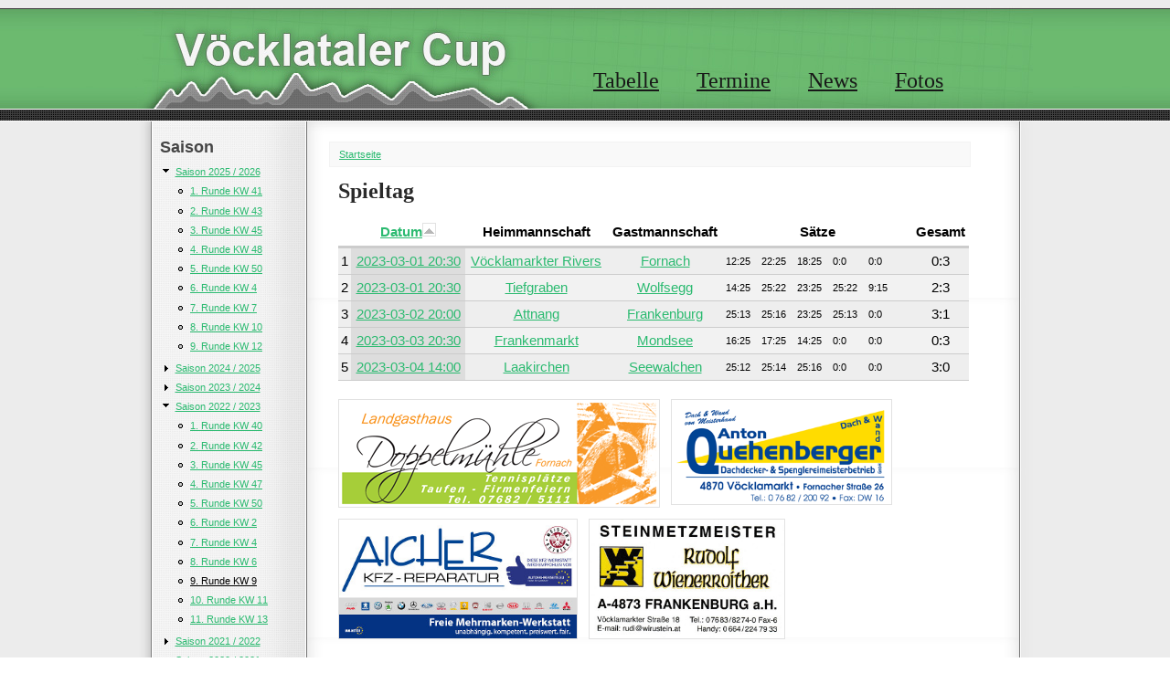

--- FILE ---
content_type: text/html; charset=utf-8
request_url: https://voecklatalercup.com/voecklatalercup/volleyballMatchesForSeason/302
body_size: 4423
content:

<!DOCTYPE html PUBLIC "-//W3C//DTD XHTML 1.0 Strict//EN"
  "http://www.w3.org/TR/xhtml1/DTD/xhtml1-strict.dtd">
<html xmlns="http://www.w3.org/1999/xhtml" xml:lang="de" lang="de" dir="ltr">
<head>
<meta http-equiv="Content-Type" content="text/html; charset=utf-8" />
  <meta http-equiv="Content-Type" content="text/html; charset=utf-8" />
<link rel="shortcut icon" href="/voecklatalercup/sites/default/themes/voecklatalercup/favicon.ico" type="image/x-icon" />
  <title>Spieltag | Vöcklatalercup</title>
  <link type="text/css" rel="stylesheet" media="all" href="/voecklatalercup/sites/default/modules/itweak_upload/itweak_upload.css?S" />
<link type="text/css" rel="stylesheet" media="all" href="/voecklatalercup/modules/node/node.css?S" />
<link type="text/css" rel="stylesheet" media="all" href="/voecklatalercup/modules/system/defaults.css?S" />
<link type="text/css" rel="stylesheet" media="all" href="/voecklatalercup/modules/system/system.css?S" />
<link type="text/css" rel="stylesheet" media="all" href="/voecklatalercup/modules/system/system-menus.css?S" />
<link type="text/css" rel="stylesheet" media="all" href="/voecklatalercup/modules/user/user.css?S" />
<link type="text/css" rel="stylesheet" media="all" href="/voecklatalercup/sites/default/modules/cck/theme/content-module.css?S" />
<link type="text/css" rel="stylesheet" media="all" href="/voecklatalercup/sites/default/modules/date/date.css?S" />
<link type="text/css" rel="stylesheet" media="all" href="/voecklatalercup/sites/default/modules/date/date_popup/themes/datepicker.css?S" />
<link type="text/css" rel="stylesheet" media="all" href="/voecklatalercup/sites/default/modules/date/date_popup/themes/jquery.timeentry.css?S" />
<link type="text/css" rel="stylesheet" media="all" href="/voecklatalercup/sites/default/modules/filefield/filefield.css?S" />
<link type="text/css" rel="stylesheet" media="all" href="/voecklatalercup/sites/default/modules/gallery_assist/css/gallery_assist.css?S" />
<link type="text/css" rel="stylesheet" media="all" href="/voecklatalercup/sites/all/libraries/shadowbox/shadowbox.css?S" />
<link type="text/css" rel="stylesheet" media="all" href="/voecklatalercup/sites/default/modules/shadowbox/shadowbox.css?S" />
<link type="text/css" rel="stylesheet" media="all" href="/voecklatalercup/misc/farbtastic/farbtastic.css?S" />
<link type="text/css" rel="stylesheet" media="all" href="/voecklatalercup/sites/default/modules/calendar/calendar.css?S" />
<link type="text/css" rel="stylesheet" media="all" href="/voecklatalercup/sites/default/modules/views/css/views.css?S" />
<link type="text/css" rel="stylesheet" media="all" href="/voecklatalercup/sites/default/themes/voecklatalercup/css/cssReset.css?S" />
<link type="text/css" rel="stylesheet" media="all" href="/voecklatalercup/sites/default/themes/voecklatalercup/css/dropdown.css?S" />
<link type="text/css" rel="stylesheet" media="all" href="/voecklatalercup/sites/default/themes/voecklatalercup/css/styles.css?S" />
  <script type="text/javascript" src="/voecklatalercup/misc/jquery.js?S"></script>
<script type="text/javascript" src="/voecklatalercup/misc/drupal.js?S"></script>
<script type="text/javascript" src="/voecklatalercup/sites/default/files/languages/de_a8af35b9d32fded1576d50f4d1ad4f04.js?S"></script>
<script type="text/javascript" src="/voecklatalercup/sites/default/modules/poormanscron/poormanscron.js?S"></script>
<script type="text/javascript" src="/voecklatalercup/sites/all/libraries/shadowbox/shadowbox.js?S"></script>
<script type="text/javascript" src="/voecklatalercup/sites/default/modules/shadowbox/shadowbox_auto.js?S"></script>
<script type="text/javascript" src="/voecklatalercup/sites/default/modules/spamspan/spamspan.compressed.js?S"></script>
<script type="text/javascript" src="/voecklatalercup/sites/default/modules/google_analytics/googleanalytics.js?S"></script>
<script type="text/javascript">
<!--//--><![CDATA[//><!--
jQuery.extend(Drupal.settings, { "basePath": "/voecklatalercup/", "cron": { "basePath": "/voecklatalercup/poormanscron", "runNext": 1768875059 }, "shadowbox": { "animate": 1, "animateFade": 1, "animSequence": "wh", "auto_enable_all_images": 1, "auto_gallery": 0, "autoplayMovies": true, "continuous": 0, "counterLimit": "10", "counterType": "default", "displayCounter": 1, "displayNav": 1, "enableKeys": 1, "fadeDuration": "0.35", "handleOversize": "resize", "handleUnsupported": "link", "initialHeight": 160, "initialWidth": 320, "language": "de", "modal": false, "overlayColor": "#000", "overlayOpacity": "0.85", "players": null, "resizeDuration": "0.35", "showMovieControls": 1, "slideshowDelay": "0", "viewportPadding": 20, "useSizzle": 0 }, "spamspan": { "m": "spamspan", "u": "u", "d": "d", "h": "h", "t": "t" }, "googleanalytics": { "trackOutbound": 1, "trackMailto": 1, "trackDownload": 1, "trackDownloadExtensions": "7z|aac|arc|arj|asf|asx|avi|bin|csv|doc|exe|flv|gif|gz|gzip|hqx|jar|jpe?g|js|mp(2|3|4|e?g)|mov(ie)?|msi|msp|pdf|phps|png|ppt|qtm?|ra(m|r)?|sea|sit|tar|tgz|torrent|txt|wav|wma|wmv|wpd|xls|xml|z|zip" } });
//--><!]]>
</script>
<script type="text/javascript">
<!--//--><![CDATA[//><!--
(function(i,s,o,g,r,a,m){i["GoogleAnalyticsObject"]=r;i[r]=i[r]||function(){(i[r].q=i[r].q||[]).push(arguments)},i[r].l=1*new Date();a=s.createElement(o),m=s.getElementsByTagName(o)[0];a.async=1;a.src=g;m.parentNode.insertBefore(a,m)})(window,document,"script","//www.google-analytics.com/analytics.js","ga");ga("create", "UA-18576760-1", "auto");ga("set", "anonymizeIp", true);ga("send", "pageview");
//--><!]]>
</script>
		
<!--[if IE]>
<link href="/voecklatalercup/sites/default/themes/voecklatalercup/css/styles.ie.css" rel="stylesheet" type="text/css" />
<![endif]-->
<!--[if IE 7]>
<link href="/voecklatalercup/sites/default/themes/voecklatalercup/css/styles.ie7.css" rel="stylesheet" type="text/css" />
<![endif]-->

<!--[if lt IE 7]>
<link href="/voecklatalercup/sites/default/themes/voecklatalercup/css/styles.ie6.css" rel="stylesheet" type="text/css" />
<script type="text/javascript" src="/voecklatalercup/sites/default/themes/voecklatalercup/js/fix.ie6.js"></script>
<![endif]-->


</head>
<body class="voecklatalercup not-front not-logged-in page-volleyballmatchesforseason one-sidebar sidebar-left">

<div id="container"><!-- header -->
<div id="header"><!-- logo -->
<div id="logo">
             <h1 id="site-name"><a href="/voecklatalercup/" title="Startseite" rel="home">
  </a></h1>
             <!-- logo:END --></div>


<!-- navigation -->
<div id="navigation" class="dropdown dropdown-horizontal">
<ul class="menu"><li class="leaf first"><a href="/voecklatalercup/table" title="">Tabelle</a></li>
<li class="leaf"><a href="/voecklatalercup/calendar" title="">Termine</a></li>
<li class="leaf"><a href="/voecklatalercup/blog" title="">News</a></li>
<li class="leaf last"><a href="/voecklatalercup/galleries" title="">Fotos</a></li>
</ul></div>
<!-- header:END --></div>


<!-- main -->
<div id="main">
<div id="main-left">
<div id="block-menu-menu-season" class="block block-menu">
  <h2>Saison</h2>

  <div class="content">
    <ul class="menu"><li class="expanded first"><a href="/voecklatalercup/volleyballMatchesForSeason/333" title="Saison 2025 / 2026">Saison 2025 / 2026</a><ul class="menu"><li class="leaf first"><a href="/voecklatalercup/volleyballMatchesForSeason/334" title="1. Runde KW 41">1. Runde KW 41</a></li>
<li class="leaf"><a href="/voecklatalercup/volleyballMatchesForSeason/335" title="2. Runde KW 43">2. Runde KW 43</a></li>
<li class="leaf"><a href="/voecklatalercup/volleyballMatchesForSeason/336" title="3. Runde KW 45">3. Runde KW 45</a></li>
<li class="leaf"><a href="/voecklatalercup/volleyballMatchesForSeason/337" title="4. Runde KW 48">4. Runde KW 48</a></li>
<li class="leaf"><a href="/voecklatalercup/volleyballMatchesForSeason/338" title="5. Runde KW 50">5. Runde KW 50</a></li>
<li class="leaf"><a href="/voecklatalercup/volleyballMatchesForSeason/339" title="6. Runde KW 4">6. Runde KW 4</a></li>
<li class="leaf"><a href="/voecklatalercup/volleyballMatchesForSeason/340" title="7. Runde KW 7">7. Runde KW 7</a></li>
<li class="leaf"><a href="/voecklatalercup/volleyballMatchesForSeason/341" title="8. Runde KW 10">8. Runde KW 10</a></li>
<li class="leaf last"><a href="/voecklatalercup/volleyballMatchesForSeason/342" title="9. Runde KW 12">9. Runde KW 12</a></li>
</ul></li>
<li class="collapsed"><a href="/voecklatalercup/volleyballMatchesForSeason/321" title="Saison 2024 / 2025">Saison 2024 / 2025</a></li>
<li class="collapsed"><a href="/voecklatalercup/volleyballMatchesForSeason/305" title="Saison 2023 / 2024">Saison 2023 / 2024</a></li>
<li class="expanded active-trail"><a href="/voecklatalercup/volleyballMatchesForSeason/293" title="Saison 2022 / 2023">Saison 2022 / 2023</a><ul class="menu"><li class="leaf first"><a href="/voecklatalercup/volleyballMatchesForSeason/294" title="1. Runde KW 40">1. Runde KW 40</a></li>
<li class="leaf"><a href="/voecklatalercup/volleyballMatchesForSeason/295" title="2. Runde KW 42">2. Runde KW 42</a></li>
<li class="leaf"><a href="/voecklatalercup/volleyballMatchesForSeason/296" title="3. Runde KW 45">3. Runde KW 45</a></li>
<li class="leaf"><a href="/voecklatalercup/volleyballMatchesForSeason/297" title="4. Runde KW 47">4. Runde KW 47</a></li>
<li class="leaf"><a href="/voecklatalercup/volleyballMatchesForSeason/298" title="5. Runde KW 50">5. Runde KW 50</a></li>
<li class="leaf"><a href="/voecklatalercup/volleyballMatchesForSeason/299" title="6. Runde KW 2">6. Runde KW 2</a></li>
<li class="leaf"><a href="/voecklatalercup/volleyballMatchesForSeason/300" title="7. Runde KW 4">7. Runde KW 4</a></li>
<li class="leaf"><a href="/voecklatalercup/volleyballMatchesForSeason/301" title="8. Runde KW 6">8. Runde KW 6</a></li>
<li class="leaf active-trail"><a href="/voecklatalercup/volleyballMatchesForSeason/302" title="9. Runde KW 9" class="active">9. Runde KW 9</a></li>
<li class="leaf"><a href="/voecklatalercup/volleyballMatchesForSeason/303" title="10. Runde KW 11">10. Runde KW 11</a></li>
<li class="leaf last"><a href="/voecklatalercup/volleyballMatchesForSeason/304" title="11. Runde KW 13">11. Runde KW 13</a></li>
</ul></li>
<li class="collapsed"><a href="/voecklatalercup/volleyballMatchesForSeason/281" title="Saison 2021 / 2022">Saison 2021 / 2022</a></li>
<li class="collapsed"><a href="/voecklatalercup/volleyballMatchesForSeason/269" title="Saison 2020 / 2021">Saison 2020 / 2021</a></li>
<li class="collapsed"><a href="/voecklatalercup/volleyballMatchesForSeason/257" title="Saison 2019 / 2020">Saison 2019 / 2020</a></li>
<li class="collapsed"><a href="/voecklatalercup/volleyballMatchesForSeason/243" title="Saison 2018 / 2019">Saison 2018 / 2019</a></li>
<li class="collapsed"><a href="/voecklatalercup/volleyballMatchesForSeason/228" title="Saison 2017 / 2018">Saison 2017 / 2018</a></li>
<li class="collapsed"><a href="/voecklatalercup/volleyballMatchesForSeason/199" title="Saison 2016 / 2017">Saison 2016 / 2017</a></li>
<li class="collapsed"><a href="/voecklatalercup/volleyballMatchesForSeason/170" title="Saison 2015 / 2016">Saison 2015 / 2016</a></li>
<li class="collapsed"><a href="/voecklatalercup/volleyballMatchesForSeason/158" title="Saison 2014 / 2015">Saison 2014 / 2015</a></li>
<li class="collapsed"><a href="/voecklatalercup/volleyballMatchesForSeason/146" title="Saison 2013 / 2014">Saison 2013 / 2014</a></li>
<li class="collapsed"><a href="/voecklatalercup/volleyballMatchesForSeason/136" title="Saison 2012 / 2013">Saison 2012 / 2013</a></li>
<li class="collapsed"><a href="/voecklatalercup/volleyballMatchesForSeason/126" title="Saison 2011 / 2012">Saison 2011 / 2012</a></li>
<li class="collapsed"><a href="/voecklatalercup/volleyballMatchesForSeason/1" title="Saison 2010 / 2011">Saison 2010 / 2011</a></li>
<li class="collapsed"><a href="/voecklatalercup/volleyballMatchesForSeason/13" title="Saison 2009 / 2010">Saison 2009 / 2010</a></li>
<li class="collapsed"><a href="/voecklatalercup/volleyballMatchesForSeason/37" title="Saison 2008 / 2009">Saison 2008 / 2009</a></li>
<li class="collapsed"><a href="/voecklatalercup/volleyballMatchesForSeason/61" title="Saison 2007 / 2008">Saison 2007 / 2008</a></li>
<li class="collapsed"><a href="/voecklatalercup/volleyballMatchesForSeason/94" title="Saison 2006 / 2007">Saison 2006 / 2007</a></li>
<li class="collapsed last"><a href="/voecklatalercup/volleyballMatchesForSeason/109" title="Saison 2005 / 2006">Saison 2005 / 2006</a></li>
</ul>  </div>
</div>
<div id="block-views-ee3b75d6e15e82f62593955a58068014" class="block block-views">
  <h2>Teams</h2>

  <div class="content">
    <div class="view view-volleyballTeamsForSeason view-id-volleyballTeamsForSeason view-display-id-block_1 view-dom-id-2">
    
  
  
      <div class="view-content">
      <div class="item-list">
    <ul>
          <li class="views-row views-row-1 views-row-odd views-row-first">  
  <div class="views-field-title">
                <span class="field-content"><a href="/voecklatalercup/content/attnang-sandwuermer">Attnang</a></span>
  </div>
</li>
          <li class="views-row views-row-2 views-row-even">  
  <div class="views-field-title">
                <span class="field-content"><a href="/voecklatalercup/content/fornach-raketenwuermer">Fornach</a></span>
  </div>
</li>
          <li class="views-row views-row-3 views-row-odd">  
  <div class="views-field-title">
                <span class="field-content"><a href="/voecklatalercup/content/frankenburg">Frankenburg</a></span>
  </div>
</li>
          <li class="views-row views-row-4 views-row-even">  
  <div class="views-field-title">
                <span class="field-content"><a href="/voecklatalercup/content/jun-schwaene">Laakirchen</a></span>
  </div>
</li>
          <li class="views-row views-row-5 views-row-odd">  
  <div class="views-field-title">
                <span class="field-content"><a href="/voecklatalercup/content/mondsee">Mondsee</a></span>
  </div>
</li>
          <li class="views-row views-row-6 views-row-even">  
  <div class="views-field-title">
                <span class="field-content"><a href="/voecklatalercup/content/seewalchen">Seewalchen</a></span>
  </div>
</li>
          <li class="views-row views-row-7 views-row-odd">  
  <div class="views-field-title">
                <span class="field-content"><a href="/voecklatalercup/content/tiefgraben">Tiefgraben</a></span>
  </div>
</li>
          <li class="views-row views-row-8 views-row-even">  
  <div class="views-field-title">
                <span class="field-content"><a href="/voecklatalercup/content/v-cklabruck">Vöcklabruck</a></span>
  </div>
</li>
          <li class="views-row views-row-9 views-row-odd views-row-last">  
  <div class="views-field-title">
                <span class="field-content"><a href="/voecklatalercup/content/wolfsegg">Wolfsegg</a></span>
  </div>
</li>
      </ul>
</div>    </div>
  
  
  
  
  
  
</div>   </div>
</div>
<div id="block-system-0" class="block block-system">

  <div class="content">
    <a href="http://drupal.org"><img src="/voecklatalercup/misc/powered-gray-80x15.png" alt="Powered by Drupal, einem Open-Source Content-Management-System." title="Powered by Drupal, einem Open-Source Content-Management-System." width="80" height="15" /></a>  </div>
</div>

</div>

<div id="main-inner">
        <div class="breadcrumb"><a href="/voecklatalercup/">Startseite</a></div><div id="content">
          <h1 class="title" id="page-title">Spieltag</h1>										                              <div id="content-content" class="clear-block">
             <div class="view view-volleyballMatchesForSeason view-id-volleyballMatchesForSeason view-display-id-page_1 view-dom-id-1">
    
  
  
      <div class="view-content">
      <table class="views-table cols-6">
    <thead>
    <tr>
              <th class="views-field views-field-rownumber">
                  </th>
              <th class="views-field views-field-field-volleyballmatch-date-value active">
          <a href="/voecklatalercup/volleyballMatchesForSeason/302?order=field_volleyballmatch_date_value&amp;sort=desc" title="Nach Datum sortieren" class="active">Datum<img src="/voecklatalercup/misc/arrow-desc.png" alt="Sortiericon" title="absteigend sortieren" width="13" height="13" /></a>        </th>
              <th class="views-field views-field-field-volleyballmatch-hometeam-nid">
          Heimmannschaft        </th>
              <th class="views-field views-field-field-volleyballmatch-guestteam-nid">
          Gastmannschaft        </th>
              <th class="views-field views-field-field-volleyballmatch-sets-value">
          Sätze        </th>
              <th class="views-field views-field-phpcode">
          Gesamt        </th>
          </tr>
  </thead>
  <tbody>
          <tr class="odd views-row-first">
                  <td class="views-field views-field-rownumber">
            1          </td>
                  <td class="views-field views-field-field-volleyballmatch-date-value active">
            <a href="/voecklatalercup/content/9-runde-kw-9-v-cklas-trauben-fornach"><span class="date-display-single">2023-03-01 20:30</span></a>          </td>
                  <td class="views-field views-field-field-volleyballmatch-hometeam-nid">
            <a href="/voecklatalercup/content/v-cklamarkter-rivers">Vöcklamarkter Rivers</a>          </td>
                  <td class="views-field views-field-field-volleyballmatch-guestteam-nid">
            <a href="/voecklatalercup/content/9-runde-kw-9-v-cklas-trauben-fornach"><a href="/voecklatalercup/content/fornach-raketenwuermer">Fornach</a></a>          </td>
                  <td class="views-field views-field-field-volleyballmatch-sets-value">
            <div class="field-item field-item-0">12:25</div><div class="field-item field-item-1">22:25</div><div class="field-item field-item-2">18:25</div><div class="field-item field-item-3">0:0</div><div class="field-item field-item-4">0:0</div>          </td>
                  <td class="views-field views-field-phpcode">
            0:3          </td>
              </tr>
          <tr class="even">
                  <td class="views-field views-field-rownumber">
            2          </td>
                  <td class="views-field views-field-field-volleyballmatch-date-value active">
            <a href="/voecklatalercup/content/9-runde-kw-9-tiefgraben-wolfsegg"><span class="date-display-single">2023-03-01 20:30</span></a>          </td>
                  <td class="views-field views-field-field-volleyballmatch-hometeam-nid">
            <a href="/voecklatalercup/content/tiefgraben">Tiefgraben</a>          </td>
                  <td class="views-field views-field-field-volleyballmatch-guestteam-nid">
            <a href="/voecklatalercup/content/9-runde-kw-9-tiefgraben-wolfsegg"><a href="/voecklatalercup/content/wolfsegg">Wolfsegg</a></a>          </td>
                  <td class="views-field views-field-field-volleyballmatch-sets-value">
            <div class="field-item field-item-0">14:25</div><div class="field-item field-item-1">25:22</div><div class="field-item field-item-2">23:25</div><div class="field-item field-item-3">25:22</div><div class="field-item field-item-4">9:15</div>          </td>
                  <td class="views-field views-field-phpcode">
            2:3          </td>
              </tr>
          <tr class="odd">
                  <td class="views-field views-field-rownumber">
            3          </td>
                  <td class="views-field views-field-field-volleyballmatch-date-value active">
            <a href="/voecklatalercup/content/9-runde-kw-9-attnang-frankenburg"><span class="date-display-single">2023-03-02 20:00</span></a>          </td>
                  <td class="views-field views-field-field-volleyballmatch-hometeam-nid">
            <a href="/voecklatalercup/content/attnang-sandwuermer">Attnang</a>          </td>
                  <td class="views-field views-field-field-volleyballmatch-guestteam-nid">
            <a href="/voecklatalercup/content/9-runde-kw-9-attnang-frankenburg"><a href="/voecklatalercup/content/frankenburg">Frankenburg</a></a>          </td>
                  <td class="views-field views-field-field-volleyballmatch-sets-value">
            <div class="field-item field-item-0">25:13</div><div class="field-item field-item-1">25:16</div><div class="field-item field-item-2">23:25</div><div class="field-item field-item-3">25:13</div><div class="field-item field-item-4">0:0</div>          </td>
                  <td class="views-field views-field-phpcode">
            3:1          </td>
              </tr>
          <tr class="even">
                  <td class="views-field views-field-rownumber">
            4          </td>
                  <td class="views-field views-field-field-volleyballmatch-date-value active">
            <a href="/voecklatalercup/content/9-runde-kw-9-frankenmarkt-mondsee"><span class="date-display-single">2023-03-03 20:30</span></a>          </td>
                  <td class="views-field views-field-field-volleyballmatch-hometeam-nid">
            <a href="/voecklatalercup/content/frankenmarkt">Frankenmarkt</a>          </td>
                  <td class="views-field views-field-field-volleyballmatch-guestteam-nid">
            <a href="/voecklatalercup/content/9-runde-kw-9-frankenmarkt-mondsee"><a href="/voecklatalercup/content/mondsee">Mondsee</a></a>          </td>
                  <td class="views-field views-field-field-volleyballmatch-sets-value">
            <div class="field-item field-item-0">16:25</div><div class="field-item field-item-1">17:25</div><div class="field-item field-item-2">14:25</div><div class="field-item field-item-3">0:0</div><div class="field-item field-item-4">0:0</div>          </td>
                  <td class="views-field views-field-phpcode">
            0:3          </td>
              </tr>
          <tr class="odd views-row-last">
                  <td class="views-field views-field-rownumber">
            5          </td>
                  <td class="views-field views-field-field-volleyballmatch-date-value active">
            <a href="/voecklatalercup/content/9-runde-kw-9-laakirchen-seewalchen"><span class="date-display-single">2023-03-04 14:00</span></a>          </td>
                  <td class="views-field views-field-field-volleyballmatch-hometeam-nid">
            <a href="/voecklatalercup/content/jun-schwaene">Laakirchen</a>          </td>
                  <td class="views-field views-field-field-volleyballmatch-guestteam-nid">
            <a href="/voecklatalercup/content/9-runde-kw-9-laakirchen-seewalchen"><a href="/voecklatalercup/content/seewalchen">Seewalchen</a></a>          </td>
                  <td class="views-field views-field-field-volleyballmatch-sets-value">
            <div class="field-item field-item-0">25:12</div><div class="field-item field-item-1">25:14</div><div class="field-item field-item-2">25:16</div><div class="field-item field-item-3">0:0</div><div class="field-item field-item-4">0:0</div>          </td>
                  <td class="views-field views-field-phpcode">
            3:0          </td>
              </tr>
      </tbody>
</table>
    </div>
  
  
  
  
  
  
</div> 													
</div>
<!-- content-content:END -->

<div id="contentBottom" class="clear-block">
	<div id="block-block-1" class="block block-block">

  <div class="content">
    <p><a href="/voecklatalercup/sites/default/files/_data/images/ads/doppelmuehle_big.png" rel="shadowbox" style="float: left; margin-right: 12px;" target="_blank"><img alt="" src="/voecklatalercup/sites/default/files/_data/images/ads/doppelmuehle.png" /></a> <a href="/voecklatalercup/sites/default/files/_data/images/ads/quehenberger_big.png" rel="shadowbox" target="_blank"><img alt="" src="/voecklatalercup/sites/default/files/_data/images/ads/quehenberger.png" style="height: 114px;" /></a></p><p><a href="/voecklatalercup/sites/default/files/_data/images/ads/aicher_big.jpg" rel="shadowbox" style="float: left;" target="_blank"><img alt="" src="/voecklatalercup/sites/default/files/_data/images/ads/aicher.jpg" style="height: 130px; margin-right: 12px;" /></a><a href="/voecklatalercup/sites/default/files/_data/images/ads/steinmeister.jpeg" rel="shadowbox" style="float: left;" target="_blank"><img alt="" src="/voecklatalercup/sites/default/files/_data/images/ads/steinmeister.jpeg" style="height: 130px;" /></a></p>  </div>
</div>
	</div>          										 <!-- content:END --></div>
<!-- main-inner:END --></div>

<!-- main:END --></div>


<div id="footer-page">
	<div id="footer">
		<div id="ad"></div>
		<div id="footer-bottom">
			<div id="site-information">
    		    Vöcklataler Volleyball Cup (c) 2005 - 2023    		    
    		</div>
			<div id="footer-menu">
             <div id="block-menu-secondary-links" class="block block-menu">

  <div class="content">
    <ul class="menu"><li class="leaf first"><a href="/voecklatalercup/content/impressum" title="Impressum">Impressum</a></li>
<li class="leaf"><a href="/voecklatalercup/contact" title="">Kontakt</a></li>
<li class="leaf"><a href="/voecklatalercup/content/ausschreibung" title="Ausschreibung">Ausschreibung</a></li>
<li class="leaf last"><a href="/voecklatalercup/content/links" title="Links">Links</a></li>
</ul>  </div>
</div>
			</div>
		</div>
	</div>
</div>
<!-- container:END --></div>



    <script type="text/javascript">
<!--//--><![CDATA[//><!--

      Shadowbox.path = "/voecklatalercup/sites/all/libraries/shadowbox/";
      Shadowbox.init(Drupal.settings.shadowbox);
    
//--><!]]>
</script>
</body>
</html>

--- FILE ---
content_type: text/css
request_url: https://voecklatalercup.com/voecklatalercup/sites/default/themes/voecklatalercup/css/dropdown.css?S
body_size: 319
content:
@charset "utf-8";

div.dropdown ul,div.dropdown ul li,div.dropdown ul ul {
	list-style: none;
	margin: 0;
	padding: 0;
}

div.dropdown ul {
	position: relative;
	z-index: 597;
	float: left;
}

div.dropdown ul li {
	float: left;
	line-height: 1.3em;
	vertical-align: middle;
	zoom: 1;
}

div.dropdown ul li.hover,div.dropdown ul li:hover {
	position: relative;
	z-index: 599;
	cursor: default;
}

div.dropdown ul ul {
	visibility: hidden;
	position: absolute;
	top: 100%;
	left: 0;
	z-index: 598;
	width: 100%;
}

div.dropdown ul ul li {
	float: none;
}

div.dropdown ul ul ul {
	top: 1px;
	left: 99%;
}

div.dropdown ul li:hover>ul {
	visibility: visible;
}

div.dropdown ul li.rtl ul {
	top: 100%;
	right: 0;
	left: auto;
}

div.dropdown ul li.rtl ul ul {
	top: 1px;
	right: 99%;
	left: auto;
}

--- FILE ---
content_type: text/css
request_url: https://voecklatalercup.com/voecklatalercup/sites/default/themes/voecklatalercup/css/styles.css?S
body_size: 1686
content:
@charset "utf-8";

/* CSS Document */
body {
	background: url(../images/bg.jpg) repeat;
	font: 15px/20px Arial, Helvetica, sans-serif;
}

p {
	margin: 10px 0px;
}

a {
	color: #2BBA70;
}

a:hover {
	color: #353535;
}

h1 {
	color: #292929;
	font-size: 24px;
	font-family: Tahoma;
	margin-bottom: 10px;
}

h2 {
	color: #464646;
	font-size: 18px;
}

h3 {
	margin-top: 18px;
}

#container table {
	margin-top: 5px;
	width: 690px;
}

#container td,#container th {
	padding: 3px;
	text-align: center;
	line-height: 22px;
}

#container th {
	line-height: 24px;
}

#container form  td {
	text-align: left;
}

#container tr.even {
	background: #f2f2f2;
}

/* header */
#container {
	width: 100%;
	overflow: hidden;
	background: url(../images/header_page_bg.jpg) repeat-x;
}

#header {
	margin: 0 auto;
	width: 980px;
	height: 141px;
	overflow: hidden;
	background: url(../images/header_bg.jpg) no-repeat;
	position: relative;
	top: -1px;
}

#header #logo {
	float: left;
	height: 50px;
	margin: 30px;
	width: 385px;
}

#header #logo h1 {
	height: 100%;
}

#header #logo h1 a {
	height: 100%;
	width: 100%;
	display: block;
}

#header #logo h1 a:hover {
	border: 1px solid #86cb8a;
}

#header #navigation {
	height: 40px;
	margin-left: 475px;
	margin-top: 70px;
	width: 500px;
}

/* dropdown menu */
#navigation ul.menu li {
	margin: 4px 5px 0px 12px;
	float: left;
}

#navigation ul.menu li a {
	font: 24px Georgia, "Times New Roman", Times, serif;
	color: #181818;
}

#navigation ul.menu li a:hover {
	color: #f2f2f2;
	background: none;
}

div.dropdown ul li,div.dropdown ul ul {
	padding: 2px 12px;
}

/* dropdown menu:END*/
#main {
	margin: 0 auto;
	width: 980px;
	overflow: hidden;
	background: url(../images/content_bg.jpg) repeat-y;
	position: relative;
	top: -1px;
}

#main-left {
	margin-left: 20px;
	overflow: hidden;
	padding: 5px;
	width: 160px;
	float: left;
	font-size: 11px;
}

#main-left li {
	line-height: 19px;
}

#main-left h2 {
	font-size: 18px;
	line-height: 32px;
}

#main-left .block .content a img {
	margin: 20px;
}

#main-inner {
	float: left;
	padding: 15px 40px 0px 30px;
	width: 700px;
}

#main-inner .content {
	margin-bottom: 20px;
}

#main-inner h2 a {
	margin-bottom: 20px;
	display: block;
}

#main-inner .views-row {
	margin-bottom: 20px;
}

#footer-page {
	width: 100%;
	height: 183px;
	overflow: hidden;
	background: url(../images/footer_page_bg.jpg) repeat-x;
	position: relative;
	top: -1px;
}

#footer-page #footer {
	margin: 0 auto;
	width: 980px;
	height: 183px;
	overflow: hidden;
	background: url(../images/footer_bg.jpg) no-repeat;
}

#footer-page #footer #ad {
	height: 114px;
	margin: 0 auto 0 200px;
	padding: 0 20px 30px 20px;
	width: 700px;
}

#footer-page #footer #footer-bottom {
	margin: 8px auto;
	width: 100%;
	height: 21px;
	padding: 4px;
	font-family: Georgia, "Times New Roman", Times, serif;
	font-size: 12px;
	padding: 4px;
}

#footer-page #footer #footer-bottom #site-information {
	float: left;
	color: #cdcbcb;
	margin-left: 45px;
}

#footer-page #footer #footer-bottom #footer-menu {
	float: right;
	margin-right: 45px;
}

#footer-page #footer #footer-bottom #footer-menu ul li {
	display: inline;
	margin: 0 12px;
	float: right;
	line-height: 12px;
}

#footer-page #footer #footer-bottom #footer-menu a {
	color: #f9f9f9;
}

#footer-page #footer #footer-bottom #footer-menu a:hover {
	color: #8c8c8c;
}

#main-inner img {
	border: 1px solid #e2e2e2;
}

div.breadcrumb {
	background: #F9F9F9;
	border: 1px solid #F3F3F3;
	font-size: 11px;
	height: 23px;
	margin-bottom: 16px;
	margin-left: -10px;
	padding: 3px 10px 0;
	width: 680px;
}

#content-content,.tabs {
	margin-top: 20px;
}

fieldset {
	margin-top: 5px;
}

.form-submit {
	margin-top: 20px;
}

/**
### VIEWS ###
**/
th.views-field-field-volleyballmatch-date-value active {
	width: 130px;
}

th.views-field-field-volleyballmatch-sets-value {
	width: 200px;
}

td.views-field-field-volleyballmatch-sets-value {
	vertical-align: middle;
}

.views-field-field-volleyballmatch-sets-value div {
	float: left;
	margin-right: 12px;
	font-size: 11px;
}

/**
 * ## ADMIN ##
 */
fieldset {
	background: url(../images/gradient-inner.png) repeat-x scroll 0 0
		#FFFFFF;
	border: 1px solid #D9EAF5;
	margin: 1em 0;
	padding: 1em;
}

.description {
	color: #898989;
	line-height: 150%;
	margin-bottom: 0.75em;
	font-size: 0.85em;
}

.form-item label {
	margin-bottom: 6px;
}

.form-item input,.form-item select {
	margin-bottom: 4px;
}

div.status {
	border-color: #C7F2C8;
	color: #33A333;
}

.messages {
	background-color: #FFFFFF;
	border: 1px solid #B8D3E5;
}

.messages,.preview {
	margin: 0.75em 0;
	padding: 0.5em 1em;
}

#contentBottom {
	margin-top: 20px;
}

#ad img {
	width: 335px;
	margin-right: 8px;
	border: 1px solid #e2e2e2;
}

#content ul {
	margin-top: 5px;
	margin-bottom: 5px;
}

#content li {
	margin-left: 20px;
	list-style-type: circle;
}

.link-small {
	font-size: 10px;
	margin-right: 20px;
}

.view-volleyballMatchesForSeason .field-item {
	width: 27px;
	text-align: left;
}

#content a.volleyballtournament {
	color: #cc2222;
}

#content div.field-label {
	float: left;
}

#content div.field {
	margin-bottom: 6px;
}

#content div.field-field-volleyballteam-photo {
	margin-top: 10px;
}

#content div.field-field-volleyballteam-photo div.field-label {
	display: none;
}

#content div.field-field-volleyballmatch-sets div.field-items div {
	float: left;
	margin-right: 20px;
}

#content div.year-view table {
	width: 232px;
}

#content div.field-field-volleyballtourn-playmode {
	margin-top: 15px;
}

#content div.field-field-volleyballtourn-deadline {
	margin-top: 15px;
	border-bottom: 1px solid #CCCCCC;
	margin-bottom: 14px;
	padding-bottom: 6px;
}

#content div.field-field-volleyballtourn-contact {
	border-top: 1px solid #CCCCCC;
	margin-top: 14px;
	padding-top: 6px;
}

#content div.view-item-calendar div div a {
	float: left;
	line-height: 15px;
	padding: 3px 8px 5px;
}

#content ul li.blog_usernames_blog {
	display: none;
}

--- FILE ---
content_type: text/plain
request_url: https://www.google-analytics.com/j/collect?v=1&_v=j102&aip=1&a=453824954&t=pageview&_s=1&dl=https%3A%2F%2Fvoecklatalercup.com%2Fvoecklatalercup%2FvolleyballMatchesForSeason%2F302&ul=en-us%40posix&dt=Spieltag%20%7C%20V%C3%B6cklatalercup&sr=1280x720&vp=1280x720&_u=YEBAAEABAAAAACAAI~&jid=1336177221&gjid=983995868&cid=890676708.1768867372&tid=UA-18576760-1&_gid=1933151041.1768867372&_r=1&_slc=1&z=1869664852
body_size: -452
content:
2,cG-BBX85P2RE1

--- FILE ---
content_type: application/javascript
request_url: https://voecklatalercup.com/voecklatalercup/sites/default/files/languages/de_a8af35b9d32fded1576d50f4d1ad4f04.js?S
body_size: 1025
content:
Drupal.locale = { 'pluralFormula': function($n) { return Number(($n!=1)); }, 'strings': { "Remove": "Entfernen", "Cancel": "Abbrechen", "The selected file %filename cannot be uploaded. Only files with the following extensions are allowed: %extensions.": "Die ausgewählte Datei %filename konnte nicht hochgeladen werden. Nur Dateien mit den folgenden Erweiterungen sind zulässig: %extensions.", "Rename": "Umbenennen", "Automatic alias": "Automatischer Alias", "An error occurred at @path.": "Ein Fehler ist auf @path aufgetreten.", "jQuery UI Tabs: Not enough arguments to add tab.": "jQuery UI-Reiter: Nicht genug Argumente, um einen Reiter hinzuzufügen.", "Select all rows in this table": "Alle Zeilen dieser Tabelle auswählen", "Deselect all rows in this table": "Alle Zeilen dieser Tabelle abwählen", "Drag to re-order": "Ziehen, um die Reihenfolge zu ändern", "Changes made in this table will not be saved until the form is submitted.": "Änderungen in dieser Tabelle werden nicht gespeichert, bis dieses Formular abgesendet wurde.", "Your server has been successfully tested to support this feature.": "Der Server wurde erfolgreich getestet und unterstützt diese Funktionalität.", "Your system configuration does not currently support this feature. The \x3ca href=\"http://drupal.org/node/15365\"\x3ehandbook page on Clean URLs\x3c/a\x3e has additional troubleshooting information.": "Ihre Systemkonfiguration unterstützt diese Funktion derzeit nicht. Im Handbuch im \x3ca href=\"http://drupal.org/node/15365\"\x3eKapitel für Clean URLs\x3c/a\x3e finden Sie dazu weitere Informationen und Hilfestellung zur Problembehandlung.", "Testing clean URLs...": "Lesbare URLs werden getestet…", "Unspecified error": "Unbekannter Fehler", "The changes to these blocks will not be saved until the \x3cem\x3eSave blocks\x3c/em\x3e button is clicked.": "Die Änderungen an diesen Blöcken werden nicht gespeichert, bis auf dem \x3cem\x3eBlöcke speichern\x3c/em\x3e-Button geklickt wurde." } };